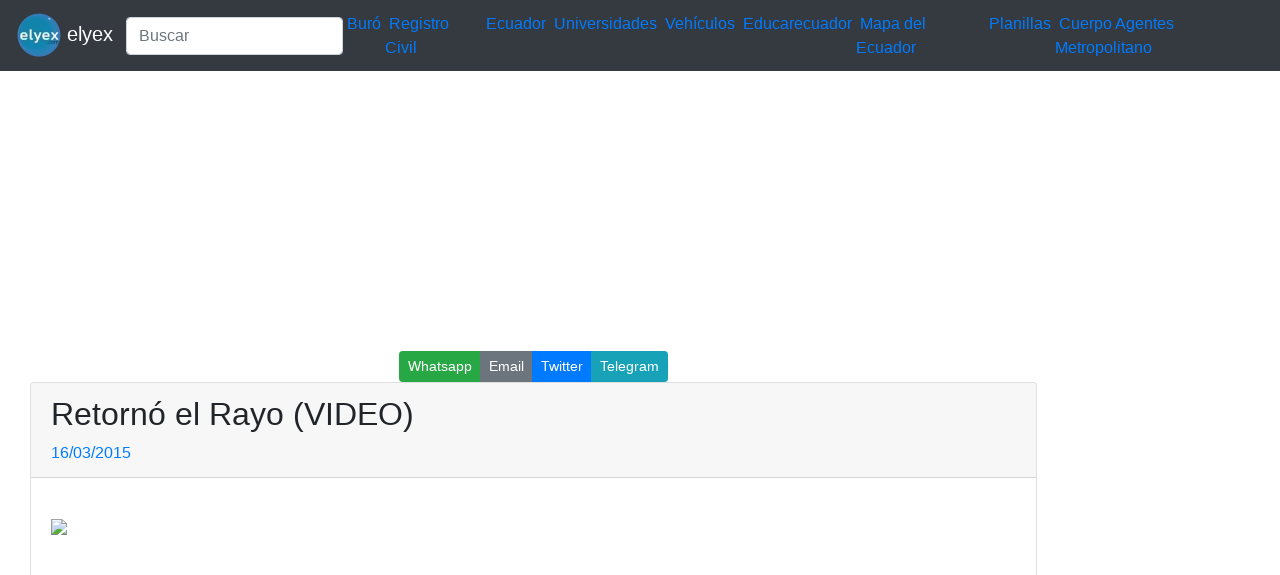

--- FILE ---
content_type: text/html; charset=utf-8
request_url: https://olnub.com/link/static
body_size: 1042
content:


<html lang="es">
<head>
    <title></title>
    <meta http-equiv="Content-Type" content="text/html"/>
    <meta charset="utf-8">
    <meta name="viewport" content="width=device-width, initial-scale=1">
    <link rel="stylesheet" type="text/css" href="/static/lib/bootstrap.min.css" />
    <script src="/static/lib/bootstrap.min.js" type="75f145a2e7c1ca4556715c67-text/javascript"></script>
    <script src="/static/lib/jquery-3.5.1.slim.min.js" type="75f145a2e7c1ca4556715c67-text/javascript"></script>
    


    <meta NAME="ROBOTS" CONTENT="NOINDEX, NOFOLLOW">
    <style type="text/css">
    {
        margin: 0;
        padding: 0;
    }
    a{
        color: black;
    }
    a:hover{
        color: black;
    }
    a:active{
        color: black;
    }
    </style>
</head>
<body>
<div class="container-fluid">
    <div class="row">


        <div class="col-md-3 col-sm-3 col-xs-3 ">
            <a href="https://a.elyex.com/r15" target="_blank">
                <div class="row">
                    <div class="col-md-5 col-sm-5 col-xs-5 ">
                        <img class="left img-responsive" src="/static/linksApp/planificacion.webp" alt="">
                    </div>
                    <div class="col-md-7 col-sm-7 col-xs-7 ">
                        Pruebas Psicométricas Simulador Gratis
                    </div>
                </div>
            </a>
        </div>
        <div class="col-md-3 col-sm-3 col-xs-3 ">
            <a href="https://a.elyex.com/r73" target="_blank">
                <div class="row">
                    <div class="col-md-5 col-sm-5 col-xs-5 ">
                        <img class="left img-responsive" src="/static/linksApp/tia.webp" alt="">
                    </div>
                    <div class="col-md-7 col-sm-7 col-xs-7 ">
                        Envía tu hoja de vida Almacenes TÍA
                    </div>
                </div>
            </a>
        </div>
        <div class="col-md-3 col-sm-3 col-xs-3 ">
            <a href="https://a.elyex.com/rie" target="_blank">
                <div class="row">
                    <div class="col-md-5 col-sm-5 col-xs-5 ">
                        <img class="left img-responsive" src="/static/linksApp/central_riesgos.webp" alt="">
                    </div>
                    <div class="col-md-7 col-sm-7 col-xs-7 ">
                        Consultar si estás en la Central de Riesgos
                    </div>
                </div>
            </a>
        </div>
        <div class="col-md-3 col-sm-3 col-xs-3 ">
            <a href="https://a.elyex.com/r42" target="_blank">
                <div class="row">
                    <div class="col-md-5 col-sm-5 col-xs-5 ">
                        <img class="left img-responsive" src="/static/linksApp/iess.webp" alt="">
                    </div>
                    <div class="col-md-7 col-sm-7 col-xs-7 ">
                        Consulta Citas Médicas IESS
                    </div>
                </div>
            </a>
        </div>
     	<div class="col-md-3 col-sm-3 col-xs-3 ">
            <a href="https://a.elyex.com/r37" target="_blank">
                <div class="row">
                    <div class="col-md-5 col-sm-5 col-xs-5 ">
                        <img class="left img-responsive" src="/static/linksApp/mies.webp" alt="">
                    </div>
                    <div class="col-md-7 col-sm-7 col-xs-7 ">
                        Préstamo del Bono de Desarrollo Humano MIES
                    </div>
                </div>
            </a>
        </div>
        <div class="col-md-3 col-sm-3 col-xs-3 ">
            <a href="https://a.elyex.com/r48" target="_blank">
                <div class="row">
                    <div class="col-md-5 col-sm-5 col-xs-5 ">
                        <img class="left img-responsive" src="/static/linksApp/utilidades.webp" alt="">
                    </div>
                    <div class="col-md-7 col-sm-7 col-xs-7 ">
                        Cómo saber si tengo Utilidades por cobrar
                    </div>
                </div>
            </a>
        </div>
        <div class="col-md-3 col-sm-3 col-xs-3 ">
            <a href="https://a.elyex.com/l95" target="_blank">
                <div class="row">
                    <div class="col-md-5 col-sm-5 col-xs-5 ">
                        <img class="left img-responsive" src="/static/linksApp/salud.webp" alt="">
                    </div>
                    <div class="col-md-7 col-sm-7 col-xs-7 ">
                        Cómo sacar cita médica Centro Salud MSP
                    </div>
                </div>
            </a>
        </div>
   	<div class="col-md-3 col-sm-3 col-xs-3 ">
            <a href="https://a.elyex.com/i83" target="_blank">
                <div class="row">
                    <div class="col-md-5 col-sm-5 col-xs-5 ">
                        <img class="left img-responsive" src="/static/linksApp/mies.webp" alt="">
                    </div>
                    <div class="col-md-7 col-sm-7 col-xs-7 ">
                        Bono de Desarrollo Humano para mujeres embarazadas
                    </div>
                </div>
            </a>
        </div>

    </div>
</div>
<script src="/cdn-cgi/scripts/7d0fa10a/cloudflare-static/rocket-loader.min.js" data-cf-settings="75f145a2e7c1ca4556715c67-|49" defer></script><script defer src="https://static.cloudflareinsights.com/beacon.min.js/vcd15cbe7772f49c399c6a5babf22c1241717689176015" integrity="sha512-ZpsOmlRQV6y907TI0dKBHq9Md29nnaEIPlkf84rnaERnq6zvWvPUqr2ft8M1aS28oN72PdrCzSjY4U6VaAw1EQ==" data-cf-beacon='{"version":"2024.11.0","token":"7d9b46dd4991401d984d9eeb052bf2c8","r":1,"server_timing":{"name":{"cfCacheStatus":true,"cfEdge":true,"cfExtPri":true,"cfL4":true,"cfOrigin":true,"cfSpeedBrain":true},"location_startswith":null}}' crossorigin="anonymous"></script>
</body>
</html>


--- FILE ---
content_type: text/html; charset=utf-8
request_url: https://www.google.com/recaptcha/api2/aframe
body_size: 270
content:
<!DOCTYPE HTML><html><head><meta http-equiv="content-type" content="text/html; charset=UTF-8"></head><body><script nonce="ZMQ2KQkBaMSU4VfgUdJRxQ">/** Anti-fraud and anti-abuse applications only. See google.com/recaptcha */ try{var clients={'sodar':'https://pagead2.googlesyndication.com/pagead/sodar?'};window.addEventListener("message",function(a){try{if(a.source===window.parent){var b=JSON.parse(a.data);var c=clients[b['id']];if(c){var d=document.createElement('img');d.src=c+b['params']+'&rc='+(localStorage.getItem("rc::a")?sessionStorage.getItem("rc::b"):"");window.document.body.appendChild(d);sessionStorage.setItem("rc::e",parseInt(sessionStorage.getItem("rc::e")||0)+1);localStorage.setItem("rc::h",'1769149820672');}}}catch(b){}});window.parent.postMessage("_grecaptcha_ready", "*");}catch(b){}</script></body></html>